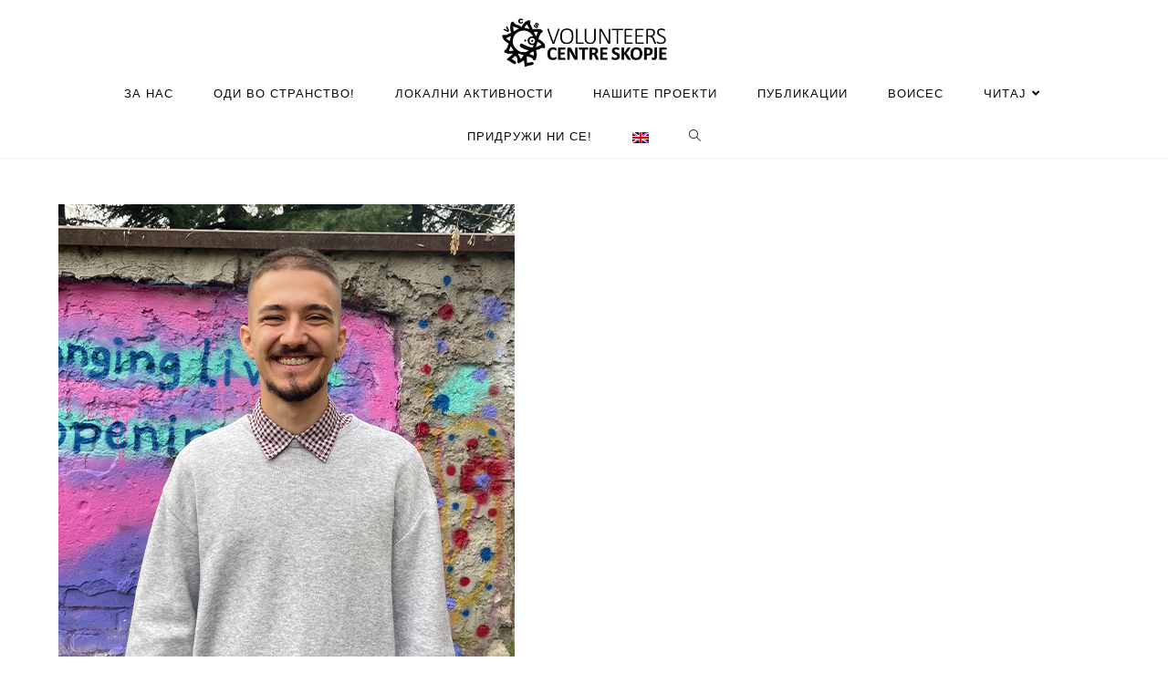

--- FILE ---
content_type: text/css
request_url: https://vcs.org.mk/wp-content/uploads/elementor/css/post-13426.css?ver=1763180921
body_size: 1249
content:
.elementor-13426 .elementor-element.elementor-element-91d7769 > .elementor-shape-bottom .elementor-shape-fill{fill:var( --e-global-color-3b7afa16 );}.elementor-13426 .elementor-element.elementor-element-ddddd66{--spacer-size:120px;}.elementor-13426 .elementor-element.elementor-element-21011505:not(.elementor-motion-effects-element-type-background), .elementor-13426 .elementor-element.elementor-element-21011505 > .elementor-motion-effects-container > .elementor-motion-effects-layer{background-color:var( --e-global-color-3b7afa16 );}.elementor-13426 .elementor-element.elementor-element-21011505{transition:background 0.3s, border 0.3s, border-radius 0.3s, box-shadow 0.3s;}.elementor-13426 .elementor-element.elementor-element-21011505 > .elementor-background-overlay{transition:background 0.3s, border-radius 0.3s, opacity 0.3s;}.elementor-widget-image-box .elementor-image-box-title{font-family:var( --e-global-typography-primary-font-family ), Sans-serif;font-weight:var( --e-global-typography-primary-font-weight );line-height:var( --e-global-typography-primary-line-height );color:var( --e-global-color-primary );}.elementor-widget-image-box:has(:hover) .elementor-image-box-title,
					 .elementor-widget-image-box:has(:focus) .elementor-image-box-title{color:var( --e-global-color-primary );}.elementor-widget-image-box .elementor-image-box-description{font-family:var( --e-global-typography-text-font-family ), Sans-serif;font-weight:var( --e-global-typography-text-font-weight );color:var( --e-global-color-text );}.elementor-13426 .elementor-element.elementor-element-4aca517b > .elementor-widget-container{margin:0px 150px 0px 150px;}.elementor-13426 .elementor-element.elementor-element-4aca517b .elementor-image-box-wrapper{text-align:center;}.elementor-13426 .elementor-element.elementor-element-4aca517b.elementor-position-right .elementor-image-box-img{margin-left:4px;}.elementor-13426 .elementor-element.elementor-element-4aca517b.elementor-position-left .elementor-image-box-img{margin-right:4px;}.elementor-13426 .elementor-element.elementor-element-4aca517b.elementor-position-top .elementor-image-box-img{margin-bottom:4px;}.elementor-13426 .elementor-element.elementor-element-4aca517b .elementor-image-box-title{margin-bottom:9px;font-family:"Roboto", Sans-serif;font-size:16px;font-weight:300;font-style:italic;line-height:0.9em;}.elementor-13426 .elementor-element.elementor-element-4aca517b .elementor-image-box-wrapper .elementor-image-box-img{width:8%;}.elementor-13426 .elementor-element.elementor-element-4aca517b .elementor-image-box-img img{transition-duration:0.3s;}.elementor-13426 .elementor-element.elementor-element-4aca517b .elementor-image-box-description{font-family:"Roboto", Sans-serif;font-size:13px;font-weight:400;line-height:1.2em;color:#525252;}.elementor-widget-heading .elementor-heading-title{font-family:var( --e-global-typography-primary-font-family ), Sans-serif;font-weight:var( --e-global-typography-primary-font-weight );line-height:var( --e-global-typography-primary-line-height );color:var( --e-global-color-primary );}.elementor-13426 .elementor-element.elementor-element-0106592 > .elementor-widget-container{margin:-20px 150px 0px 150px;}.elementor-13426 .elementor-element.elementor-element-0106592{text-align:center;}.elementor-13426 .elementor-element.elementor-element-0106592 .elementor-heading-title{font-family:"Roboto", Sans-serif;font-size:13px;font-weight:400;line-height:1.1em;color:var( --e-global-color-text );}.elementor-widget-divider{--divider-color:var( --e-global-color-secondary );}.elementor-widget-divider .elementor-divider__text{color:var( --e-global-color-secondary );font-family:var( --e-global-typography-secondary-font-family ), Sans-serif;font-size:var( --e-global-typography-secondary-font-size );font-weight:var( --e-global-typography-secondary-font-weight );}.elementor-widget-divider.elementor-view-stacked .elementor-icon{background-color:var( --e-global-color-secondary );}.elementor-widget-divider.elementor-view-framed .elementor-icon, .elementor-widget-divider.elementor-view-default .elementor-icon{color:var( --e-global-color-secondary );border-color:var( --e-global-color-secondary );}.elementor-widget-divider.elementor-view-framed .elementor-icon, .elementor-widget-divider.elementor-view-default .elementor-icon svg{fill:var( --e-global-color-secondary );}.elementor-13426 .elementor-element.elementor-element-b34efef{--divider-border-style:solid;--divider-color:#818181;--divider-border-width:1px;}.elementor-13426 .elementor-element.elementor-element-b34efef .elementor-divider-separator{width:100%;}.elementor-13426 .elementor-element.elementor-element-b34efef .elementor-divider{padding-block-start:2px;padding-block-end:2px;}.elementor-13426 .elementor-element.elementor-element-486f6ceb > .elementor-container > .elementor-column > .elementor-widget-wrap{align-content:flex-start;align-items:flex-start;}.elementor-13426 .elementor-element.elementor-element-47f9b989 .elementor-heading-title{font-family:"Roboto", Sans-serif;font-size:15px;font-weight:400;line-height:0.9em;}.elementor-widget-icon-list .elementor-icon-list-item:not(:last-child):after{border-color:var( --e-global-color-text );}.elementor-widget-icon-list .elementor-icon-list-icon i{color:var( --e-global-color-primary );}.elementor-widget-icon-list .elementor-icon-list-icon svg{fill:var( --e-global-color-primary );}.elementor-widget-icon-list .elementor-icon-list-item > .elementor-icon-list-text, .elementor-widget-icon-list .elementor-icon-list-item > a{font-family:var( --e-global-typography-text-font-family ), Sans-serif;font-weight:var( --e-global-typography-text-font-weight );}.elementor-widget-icon-list .elementor-icon-list-text{color:var( --e-global-color-secondary );}.elementor-13426 .elementor-element.elementor-element-7a5582d0 .elementor-icon-list-icon i{transition:color 0.3s;}.elementor-13426 .elementor-element.elementor-element-7a5582d0 .elementor-icon-list-icon svg{transition:fill 0.3s;}.elementor-13426 .elementor-element.elementor-element-7a5582d0{--e-icon-list-icon-size:9px;--icon-vertical-offset:0px;}.elementor-13426 .elementor-element.elementor-element-7a5582d0 .elementor-icon-list-item > .elementor-icon-list-text, .elementor-13426 .elementor-element.elementor-element-7a5582d0 .elementor-icon-list-item > a{font-family:"Roboto", Sans-serif;font-size:13px;font-weight:400;}.elementor-13426 .elementor-element.elementor-element-7a5582d0 .elementor-icon-list-text{color:var( --e-global-color-text );transition:color 0.3s;}.elementor-13426 .elementor-element.elementor-element-7a5582d0 .elementor-icon-list-item:hover .elementor-icon-list-text{color:var( --e-global-color-primary );}.elementor-13426 .elementor-element.elementor-element-1ec45a49 .elementor-heading-title{font-family:"Roboto", Sans-serif;font-size:15px;font-weight:400;line-height:0.9em;}.elementor-13426 .elementor-element.elementor-element-4c7cd176 .elementor-icon-list-icon i{transition:color 0.3s;}.elementor-13426 .elementor-element.elementor-element-4c7cd176 .elementor-icon-list-icon svg{transition:fill 0.3s;}.elementor-13426 .elementor-element.elementor-element-4c7cd176{--e-icon-list-icon-size:9px;--icon-vertical-offset:0px;}.elementor-13426 .elementor-element.elementor-element-4c7cd176 .elementor-icon-list-item > .elementor-icon-list-text, .elementor-13426 .elementor-element.elementor-element-4c7cd176 .elementor-icon-list-item > a{font-family:"Roboto", Sans-serif;font-size:13px;font-weight:400;}.elementor-13426 .elementor-element.elementor-element-4c7cd176 .elementor-icon-list-text{color:var( --e-global-color-text );transition:color 0.3s;}.elementor-13426 .elementor-element.elementor-element-4c7cd176 .elementor-icon-list-item:hover .elementor-icon-list-text{color:var( --e-global-color-primary );}.elementor-13426 .elementor-element.elementor-element-53e978e8 .elementor-heading-title{font-family:"Roboto", Sans-serif;font-size:15px;font-weight:400;line-height:0.9em;}.elementor-13426 .elementor-element.elementor-element-2a133f2d .elementor-icon-list-icon i{transition:color 0.3s;}.elementor-13426 .elementor-element.elementor-element-2a133f2d .elementor-icon-list-icon svg{transition:fill 0.3s;}.elementor-13426 .elementor-element.elementor-element-2a133f2d{--e-icon-list-icon-size:14px;--icon-vertical-offset:0px;}.elementor-13426 .elementor-element.elementor-element-2a133f2d .elementor-icon-list-item > .elementor-icon-list-text, .elementor-13426 .elementor-element.elementor-element-2a133f2d .elementor-icon-list-item > a{font-family:"Roboto", Sans-serif;font-size:13px;font-weight:400;}.elementor-13426 .elementor-element.elementor-element-2a133f2d .elementor-icon-list-text{color:var( --e-global-color-text );transition:color 0.3s;}.elementor-13426 .elementor-element.elementor-element-78b57b3 .elementor-icon-list-icon i{transition:color 0.3s;}.elementor-13426 .elementor-element.elementor-element-78b57b3 .elementor-icon-list-icon svg{transition:fill 0.3s;}.elementor-13426 .elementor-element.elementor-element-78b57b3{--e-icon-list-icon-size:14px;--icon-vertical-offset:0px;}.elementor-13426 .elementor-element.elementor-element-78b57b3 .elementor-icon-list-item > .elementor-icon-list-text, .elementor-13426 .elementor-element.elementor-element-78b57b3 .elementor-icon-list-item > a{font-family:"Roboto", Sans-serif;font-size:13px;font-weight:400;}.elementor-13426 .elementor-element.elementor-element-78b57b3 .elementor-icon-list-text{color:var( --e-global-color-text );transition:color 0.3s;}.elementor-13426 .elementor-element.elementor-element-026ae1e .elementor-icon-list-icon i{transition:color 0.3s;}.elementor-13426 .elementor-element.elementor-element-026ae1e .elementor-icon-list-icon svg{transition:fill 0.3s;}.elementor-13426 .elementor-element.elementor-element-026ae1e{--e-icon-list-icon-size:14px;--icon-vertical-offset:0px;}.elementor-13426 .elementor-element.elementor-element-026ae1e .elementor-icon-list-item > .elementor-icon-list-text, .elementor-13426 .elementor-element.elementor-element-026ae1e .elementor-icon-list-item > a{font-family:"Roboto", Sans-serif;font-size:13px;font-weight:400;}.elementor-13426 .elementor-element.elementor-element-026ae1e .elementor-icon-list-text{color:var( --e-global-color-text );transition:color 0.3s;}.elementor-13426 .elementor-element.elementor-element-1b98d641{--grid-template-columns:repeat(6, auto);--icon-size:19px;--grid-column-gap:10px;--grid-row-gap:0px;}.elementor-13426 .elementor-element.elementor-element-1b98d641 .elementor-widget-container{text-align:left;}.elementor-13426 .elementor-element.elementor-element-1b98d641 .elementor-social-icon{background-color:#FFFFFF;--icon-padding:0.3em;}.elementor-13426 .elementor-element.elementor-element-1b98d641 .elementor-social-icon i{color:#4F4F4F;}.elementor-13426 .elementor-element.elementor-element-1b98d641 .elementor-social-icon svg{fill:#4F4F4F;}.elementor-13426 .elementor-element.elementor-element-38aee64d .elementor-heading-title{font-family:"Roboto", Sans-serif;font-size:15px;font-weight:400;line-height:0.9em;}.elementor-13426 .elementor-element.elementor-element-11d93adb .elementor-icon-list-icon i{transition:color 0.3s;}.elementor-13426 .elementor-element.elementor-element-11d93adb .elementor-icon-list-icon svg{transition:fill 0.3s;}.elementor-13426 .elementor-element.elementor-element-11d93adb{--e-icon-list-icon-size:9px;--icon-vertical-offset:0px;}.elementor-13426 .elementor-element.elementor-element-11d93adb .elementor-icon-list-item > .elementor-icon-list-text, .elementor-13426 .elementor-element.elementor-element-11d93adb .elementor-icon-list-item > a{font-family:"Roboto", Sans-serif;font-size:13px;font-weight:400;}.elementor-13426 .elementor-element.elementor-element-11d93adb .elementor-icon-list-text{color:var( --e-global-color-text );transition:color 0.3s;}.elementor-13426 .elementor-element.elementor-element-11d93adb .elementor-icon-list-item:hover .elementor-icon-list-text{color:var( --e-global-color-primary );}.elementor-13426 .elementor-element.elementor-element-367c9a02 .elementor-heading-title{font-family:"Roboto", Sans-serif;font-size:15px;font-weight:400;line-height:0.9em;}.elementor-widget-image .widget-image-caption{color:var( --e-global-color-text );font-family:var( --e-global-typography-text-font-family ), Sans-serif;font-weight:var( --e-global-typography-text-font-weight );}.elementor-13426 .elementor-element.elementor-element-c480128{text-align:left;}.elementor-13426 .elementor-element.elementor-element-c480128 img{max-width:60%;}@media(min-width:768px){.elementor-13426 .elementor-element.elementor-element-487e6990{width:27.679%;}.elementor-13426 .elementor-element.elementor-element-7ef4a205{width:25.244%;}.elementor-13426 .elementor-element.elementor-element-5fff7f40{width:24.449%;}.elementor-13426 .elementor-element.elementor-element-7dc3cc0e{width:22.578%;}}@media(max-width:1024px){.elementor-widget-image-box .elementor-image-box-title{line-height:var( --e-global-typography-primary-line-height );}.elementor-13426 .elementor-element.elementor-element-4aca517b > .elementor-widget-container{margin:0px 0px 0px 0px;}.elementor-widget-heading .elementor-heading-title{line-height:var( --e-global-typography-primary-line-height );}.elementor-13426 .elementor-element.elementor-element-0106592 > .elementor-widget-container{margin:0px 0px 0px 0px;}.elementor-widget-divider .elementor-divider__text{font-size:var( --e-global-typography-secondary-font-size );}.elementor-13426 .elementor-element.elementor-element-1b98d641{--icon-size:14px;}.elementor-13426 .elementor-element.elementor-element-c480128 img{max-width:91%;}}@media(max-width:767px){.elementor-widget-image-box .elementor-image-box-title{line-height:var( --e-global-typography-primary-line-height );}.elementor-13426 .elementor-element.elementor-element-4aca517b .elementor-image-box-img{margin-bottom:4px;}.elementor-13426 .elementor-element.elementor-element-4aca517b .elementor-image-box-wrapper .elementor-image-box-img{width:16%;}.elementor-13426 .elementor-element.elementor-element-4aca517b .elementor-image-box-title{line-height:1.1em;}.elementor-13426 .elementor-element.elementor-element-4aca517b .elementor-image-box-description{line-height:1.1em;}.elementor-widget-heading .elementor-heading-title{line-height:var( --e-global-typography-primary-line-height );}.elementor-13426 .elementor-element.elementor-element-0106592 > .elementor-widget-container{margin:0px 0px 0px 0px;}.elementor-widget-divider .elementor-divider__text{font-size:var( --e-global-typography-secondary-font-size );}.elementor-13426 .elementor-element.elementor-element-1b98d641{--icon-size:17px;}.elementor-13426 .elementor-element.elementor-element-c480128 img{max-width:69%;}}

--- FILE ---
content_type: text/css
request_url: https://vcs.org.mk/wp-content/uploads/elementor/css/post-5165.css?ver=1763180921
body_size: 107
content:
.elementor-kit-5165{--e-global-color-primary:#007A7B;--e-global-color-secondary:#237FA4;--e-global-color-text:#7A7A7A;--e-global-color-accent:#A91674;--e-global-color-306bab08:#E38A48;--e-global-color-10cd2dc8:#41A916;--e-global-color-3b7afa16:#D8E3FF;--e-global-color-759c3994:#E9CDDF;--e-global-typography-primary-font-family:"Roboto";--e-global-typography-primary-font-weight:100;--e-global-typography-primary-line-height:0.9em;--e-global-typography-secondary-font-family:"Roboto";--e-global-typography-secondary-font-size:30px;--e-global-typography-secondary-font-weight:100;--e-global-typography-text-font-family:"Roboto";--e-global-typography-text-font-weight:400;--e-global-typography-accent-font-family:"Roboto";--e-global-typography-accent-font-weight:500;}.elementor-section.elementor-section-boxed > .elementor-container{max-width:1140px;}.e-con{--container-max-width:1140px;}.elementor-widget:not(:last-child){margin-block-end:20px;}.elementor-element{--widgets-spacing:20px 20px;--widgets-spacing-row:20px;--widgets-spacing-column:20px;}{}h1.entry-title{display:var(--page-title-display);}@media(max-width:1024px){.elementor-section.elementor-section-boxed > .elementor-container{max-width:1024px;}.e-con{--container-max-width:1024px;}}@media(max-width:767px){.elementor-section.elementor-section-boxed > .elementor-container{max-width:767px;}.e-con{--container-max-width:767px;}}